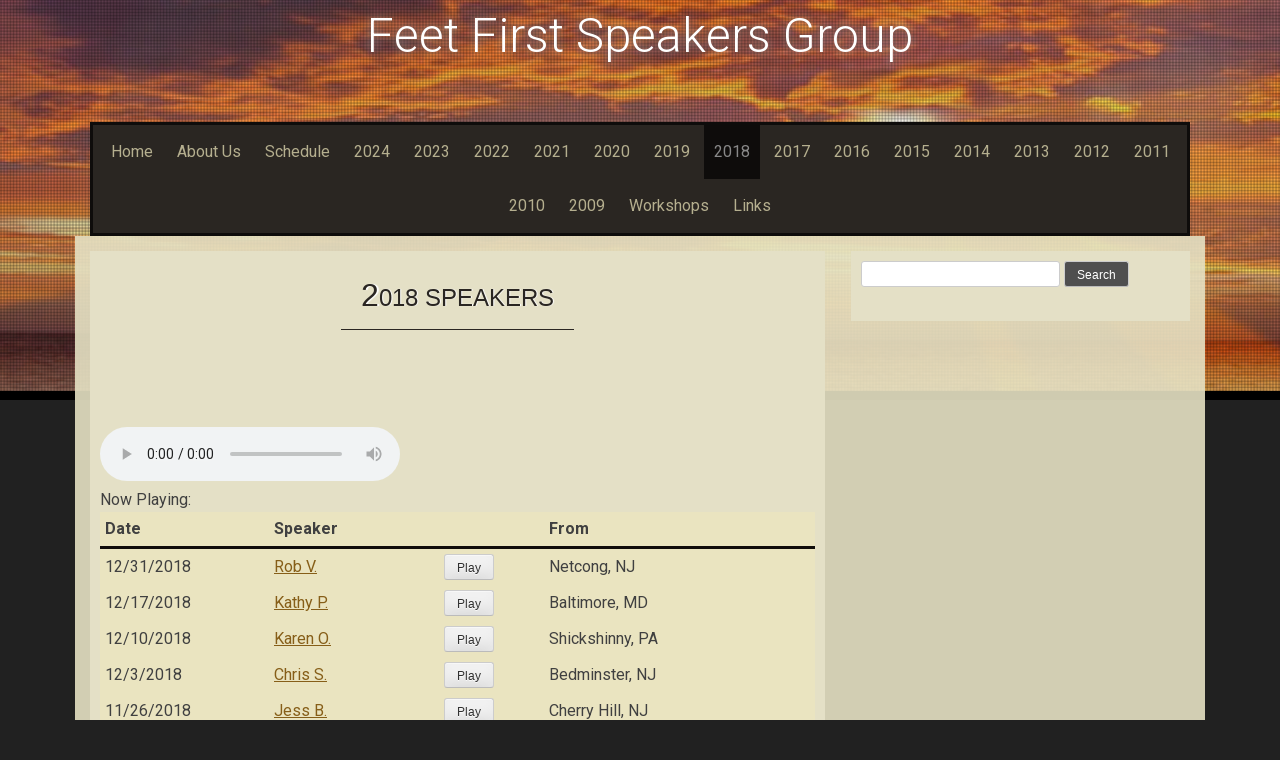

--- FILE ---
content_type: text/html; charset=UTF-8
request_url: http://www.feetfirstspeakersgroup.org/?page_id=521
body_size: 6122
content:
<!DOCTYPE html>
<html lang="en-US">
<head>
    <meta charset="UTF-8">
    <meta name="viewport" content="width=device-width, initial-scale=1">
    <link rel="profile" href="http://gmpg.org/xfn/11">
    <link rel="pingback" href="http://www.feetfirstspeakersgroup.org/xmlrpc.php">

    <title>2018 Speakers &#8211; Feet First Speakers Group</title>
<link rel='dns-prefetch' href='//fonts.googleapis.com' />
<link rel='dns-prefetch' href='//s.w.org' />
<link rel="alternate" type="application/rss+xml" title="Feet First Speakers Group &raquo; Feed" href="http://www.feetfirstspeakersgroup.org/?feed=rss2" />
<link rel="alternate" type="application/rss+xml" title="Feet First Speakers Group &raquo; Comments Feed" href="http://www.feetfirstspeakersgroup.org/?feed=comments-rss2" />
		<script type="text/javascript">
			window._wpemojiSettings = {"baseUrl":"https:\/\/s.w.org\/images\/core\/emoji\/12.0.0-1\/72x72\/","ext":".png","svgUrl":"https:\/\/s.w.org\/images\/core\/emoji\/12.0.0-1\/svg\/","svgExt":".svg","source":{"concatemoji":"http:\/\/www.feetfirstspeakersgroup.org\/wp-includes\/js\/wp-emoji-release.min.js?ver=5.3.2"}};
			!function(e,a,t){var r,n,o,i,p=a.createElement("canvas"),s=p.getContext&&p.getContext("2d");function c(e,t){var a=String.fromCharCode;s.clearRect(0,0,p.width,p.height),s.fillText(a.apply(this,e),0,0);var r=p.toDataURL();return s.clearRect(0,0,p.width,p.height),s.fillText(a.apply(this,t),0,0),r===p.toDataURL()}function l(e){if(!s||!s.fillText)return!1;switch(s.textBaseline="top",s.font="600 32px Arial",e){case"flag":return!c([127987,65039,8205,9895,65039],[127987,65039,8203,9895,65039])&&(!c([55356,56826,55356,56819],[55356,56826,8203,55356,56819])&&!c([55356,57332,56128,56423,56128,56418,56128,56421,56128,56430,56128,56423,56128,56447],[55356,57332,8203,56128,56423,8203,56128,56418,8203,56128,56421,8203,56128,56430,8203,56128,56423,8203,56128,56447]));case"emoji":return!c([55357,56424,55356,57342,8205,55358,56605,8205,55357,56424,55356,57340],[55357,56424,55356,57342,8203,55358,56605,8203,55357,56424,55356,57340])}return!1}function d(e){var t=a.createElement("script");t.src=e,t.defer=t.type="text/javascript",a.getElementsByTagName("head")[0].appendChild(t)}for(i=Array("flag","emoji"),t.supports={everything:!0,everythingExceptFlag:!0},o=0;o<i.length;o++)t.supports[i[o]]=l(i[o]),t.supports.everything=t.supports.everything&&t.supports[i[o]],"flag"!==i[o]&&(t.supports.everythingExceptFlag=t.supports.everythingExceptFlag&&t.supports[i[o]]);t.supports.everythingExceptFlag=t.supports.everythingExceptFlag&&!t.supports.flag,t.DOMReady=!1,t.readyCallback=function(){t.DOMReady=!0},t.supports.everything||(n=function(){t.readyCallback()},a.addEventListener?(a.addEventListener("DOMContentLoaded",n,!1),e.addEventListener("load",n,!1)):(e.attachEvent("onload",n),a.attachEvent("onreadystatechange",function(){"complete"===a.readyState&&t.readyCallback()})),(r=t.source||{}).concatemoji?d(r.concatemoji):r.wpemoji&&r.twemoji&&(d(r.twemoji),d(r.wpemoji)))}(window,document,window._wpemojiSettings);
		</script>
		<style type="text/css">
img.wp-smiley,
img.emoji {
	display: inline !important;
	border: none !important;
	box-shadow: none !important;
	height: 1em !important;
	width: 1em !important;
	margin: 0 .07em !important;
	vertical-align: -0.1em !important;
	background: none !important;
	padding: 0 !important;
}
</style>
	<link rel='stylesheet' id='wp-block-library-css'  href='http://www.feetfirstspeakersgroup.org/wp-includes/css/dist/block-library/style.min.css?ver=5.3.2' type='text/css' media='all' />
<link rel='stylesheet' id='sixteen-fonts-css'  href='//fonts.googleapis.com/css?family=Roboto%3A500%2C400%2C300%2C700&#038;ver=5.3.2' type='text/css' media='all' />
<link rel='stylesheet' id='sixteen-basic-style-css'  href='http://www.feetfirstspeakersgroup.org/wp-content/themes/sixteen/style.css?ver=5.3.2' type='text/css' media='all' />
<link rel='stylesheet' id='sixteen-layout-css'  href='http://www.feetfirstspeakersgroup.org/wp-content/themes/sixteen/assets/css/layouts/content-sidebar.css?ver=5.3.2' type='text/css' media='all' />
<link rel='stylesheet' id='sixteen-main-style-css'  href='http://www.feetfirstspeakersgroup.org/wp-content/themes/sixteen/assets/theme-styles/css/default.css?ver=5.3.2' type='text/css' media='all' />
<style id='sixteen-main-style-inline-css' type='text/css'>
#masthead h1.site-title a { color: #fff; }.main-navigation {	margin-bottom: -5px;}
</style>
<link rel='stylesheet' id='sixteen-nivo-slider-default-theme-css'  href='http://www.feetfirstspeakersgroup.org/wp-content/themes/sixteen/assets/css/nivo/themes/default/default.css?ver=5.3.2' type='text/css' media='all' />
<link rel='stylesheet' id='sixteen-nivo-slider-style-css'  href='http://www.feetfirstspeakersgroup.org/wp-content/themes/sixteen/assets/css/nivo/nivo.css?ver=5.3.2' type='text/css' media='all' />
<script type='text/javascript' src='http://www.feetfirstspeakersgroup.org/wp-includes/js/jquery/jquery.js?ver=1.12.4-wp'></script>
<script type='text/javascript' src='http://www.feetfirstspeakersgroup.org/wp-includes/js/jquery/jquery-migrate.min.js?ver=1.4.1'></script>
<script type='text/javascript' src='http://www.feetfirstspeakersgroup.org/wp-content/themes/sixteen/js/nivo.slider.js?ver=5.3.2'></script>
<script type='text/javascript' src='http://www.feetfirstspeakersgroup.org/wp-content/themes/sixteen/js/jquery.timeago.js?ver=5.3.2'></script>
<script type='text/javascript' src='http://www.feetfirstspeakersgroup.org/wp-content/themes/sixteen/js/superfish.js?ver=5.3.2'></script>
<script type='text/javascript' src='http://www.feetfirstspeakersgroup.org/wp-includes/js/jquery/ui/effect.min.js?ver=1.11.4'></script>
<script type='text/javascript' src='http://www.feetfirstspeakersgroup.org/wp-content/themes/sixteen/js/custom.js?ver=5.3.2'></script>
<link rel='https://api.w.org/' href='http://www.feetfirstspeakersgroup.org/index.php?rest_route=/' />
<link rel="EditURI" type="application/rsd+xml" title="RSD" href="http://www.feetfirstspeakersgroup.org/xmlrpc.php?rsd" />
<link rel="wlwmanifest" type="application/wlwmanifest+xml" href="http://www.feetfirstspeakersgroup.org/wp-includes/wlwmanifest.xml" /> 
<meta name="generator" content="WordPress 5.3.2" />
<link rel="canonical" href="http://www.feetfirstspeakersgroup.org/?page_id=521" />
<link rel='shortlink' href='http://www.feetfirstspeakersgroup.org/?p=521' />
<link rel="alternate" type="application/json+oembed" href="http://www.feetfirstspeakersgroup.org/index.php?rest_route=%2Foembed%2F1.0%2Fembed&#038;url=http%3A%2F%2Fwww.feetfirstspeakersgroup.org%2F%3Fpage_id%3D521" />
<link rel="alternate" type="text/xml+oembed" href="http://www.feetfirstspeakersgroup.org/index.php?rest_route=%2Foembed%2F1.0%2Fembed&#038;url=http%3A%2F%2Fwww.feetfirstspeakersgroup.org%2F%3Fpage_id%3D521&#038;format=xml" />
	<style type="text/css">
			.site-title a,
		.site-description {
			color: #fff;
		}
			#header-image {
			background: url(http://www.feetfirstspeakersgroup.org/wp-content/uploads/2014/01/cropped-sunset_large_yellowOrange.jpg) no-repeat #111;
			background-position: center top;
			background-size: cover;
		}
		
	</style>
	</head><body class="page-template-default page page-id-521">
			<div id="header-image"></div>
	<div id="page" class="hfeed site">
    
    <div id="top-section">
	    <div id="mobile-nav">
	<a id="#menu" class="menu-link">&#9776;</a>
	<nav id="menu" class="panel" role="navigation">
    <div class="menu-navigation-container"><ul id="menu-navigation" class="menu"><li id="menu-item-13" class="menu-item menu-item-type-post_type menu-item-object-page menu-item-home menu-item-13"><a href="http://www.feetfirstspeakersgroup.org/">Home</a></li>
<li id="menu-item-14" class="menu-item menu-item-type-post_type menu-item-object-page menu-item-14"><a href="http://www.feetfirstspeakersgroup.org/?page_id=9">About Us</a></li>
<li id="menu-item-38" class="menu-item menu-item-type-post_type menu-item-object-page menu-item-38"><a href="http://www.feetfirstspeakersgroup.org/?page_id=34">Schedule</a></li>
<li id="menu-item-979" class="menu-item menu-item-type-post_type menu-item-object-page menu-item-979"><a href="http://www.feetfirstspeakersgroup.org/?page_id=976">2024</a></li>
<li id="menu-item-924" class="menu-item menu-item-type-post_type menu-item-object-page menu-item-924"><a href="http://www.feetfirstspeakersgroup.org/?page_id=922">2023</a></li>
<li id="menu-item-862" class="menu-item menu-item-type-post_type menu-item-object-page menu-item-862"><a href="http://www.feetfirstspeakersgroup.org/?page_id=859">2022</a></li>
<li id="menu-item-813" class="menu-item menu-item-type-post_type menu-item-object-page menu-item-813"><a href="http://www.feetfirstspeakersgroup.org/?page_id=811">2021</a></li>
<li id="menu-item-735" class="menu-item menu-item-type-post_type menu-item-object-page menu-item-735"><a href="http://www.feetfirstspeakersgroup.org/?page_id=731">2020</a></li>
<li id="menu-item-653" class="menu-item menu-item-type-post_type menu-item-object-page menu-item-653"><a href="http://www.feetfirstspeakersgroup.org/?page_id=650">2019</a></li>
<li id="menu-item-525" class="menu-item menu-item-type-post_type menu-item-object-page current-menu-item page_item page-item-521 current_page_item menu-item-525"><a href="http://www.feetfirstspeakersgroup.org/?page_id=521" aria-current="page">2018</a></li>
<li id="menu-item-410" class="menu-item menu-item-type-post_type menu-item-object-page menu-item-410"><a href="http://www.feetfirstspeakersgroup.org/?page_id=407">2017</a></li>
<li id="menu-item-344" class="menu-item menu-item-type-post_type menu-item-object-page menu-item-344"><a href="http://www.feetfirstspeakersgroup.org/?page_id=341">2016</a></li>
<li id="menu-item-272" class="menu-item menu-item-type-post_type menu-item-object-page menu-item-272"><a href="http://www.feetfirstspeakersgroup.org/?page_id=270">2015</a></li>
<li id="menu-item-117" class="menu-item menu-item-type-post_type menu-item-object-page menu-item-117"><a href="http://www.feetfirstspeakersgroup.org/?page_id=115">2014</a></li>
<li id="menu-item-54" class="menu-item menu-item-type-post_type menu-item-object-page menu-item-54"><a href="http://www.feetfirstspeakersgroup.org/?page_id=49">2013</a></li>
<li id="menu-item-74" class="menu-item menu-item-type-post_type menu-item-object-page menu-item-74"><a href="http://www.feetfirstspeakersgroup.org/?page_id=61">2012</a></li>
<li id="menu-item-73" class="menu-item menu-item-type-post_type menu-item-object-page menu-item-73"><a href="http://www.feetfirstspeakersgroup.org/?page_id=64">2011</a></li>
<li id="menu-item-72" class="menu-item menu-item-type-post_type menu-item-object-page menu-item-72"><a href="http://www.feetfirstspeakersgroup.org/?page_id=67">2010</a></li>
<li id="menu-item-71" class="menu-item menu-item-type-post_type menu-item-object-page menu-item-71"><a href="http://www.feetfirstspeakersgroup.org/?page_id=69">2009</a></li>
<li id="menu-item-78" class="menu-item menu-item-type-post_type menu-item-object-page menu-item-78"><a href="http://www.feetfirstspeakersgroup.org/?page_id=75">Workshops</a></li>
<li id="menu-item-16" class="menu-item menu-item-type-post_type menu-item-object-page menu-item-16"><a href="http://www.feetfirstspeakersgroup.org/?page_id=11">Links</a></li>
</ul></div>    
</nav><!-- #site-navigation -->
</div>	    
        <header id="masthead" class="site-header" role="banner">

    <div class="site-branding">
                    <h1 class="site-title"><a href="http://www.feetfirstspeakersgroup.org/" rel="home">Feet First Speakers Group</a></h1>
            <h2 class="site-description"></h2>
            </div>

    <div id="social-icons">
	<div class="container">
        	    	</div>
</div>

</header><!-- #masthead -->
        <div id="slickmenu"></div>

<div class="nav-container container">
    <nav id="site-navigation" class="main-navigation" role="navigation">
        <div class="menu-navigation-container"><ul id="menu-navigation-1" class="menu"><li id="menu-item-13" class="menu-item menu-item-type-post_type menu-item-object-page menu-item-home"><a href="http://www.feetfirstspeakersgroup.org/"></i>Home</a></li>
<li id="menu-item-14" class="menu-item menu-item-type-post_type menu-item-object-page"><a href="http://www.feetfirstspeakersgroup.org/?page_id=9"></i>About Us</a></li>
<li id="menu-item-38" class="menu-item menu-item-type-post_type menu-item-object-page"><a href="http://www.feetfirstspeakersgroup.org/?page_id=34"></i>Schedule</a></li>
<li id="menu-item-979" class="menu-item menu-item-type-post_type menu-item-object-page"><a href="http://www.feetfirstspeakersgroup.org/?page_id=976"></i>2024</a></li>
<li id="menu-item-924" class="menu-item menu-item-type-post_type menu-item-object-page"><a href="http://www.feetfirstspeakersgroup.org/?page_id=922"></i>2023</a></li>
<li id="menu-item-862" class="menu-item menu-item-type-post_type menu-item-object-page"><a href="http://www.feetfirstspeakersgroup.org/?page_id=859"></i>2022</a></li>
<li id="menu-item-813" class="menu-item menu-item-type-post_type menu-item-object-page"><a href="http://www.feetfirstspeakersgroup.org/?page_id=811"></i>2021</a></li>
<li id="menu-item-735" class="menu-item menu-item-type-post_type menu-item-object-page"><a href="http://www.feetfirstspeakersgroup.org/?page_id=731"></i>2020</a></li>
<li id="menu-item-653" class="menu-item menu-item-type-post_type menu-item-object-page"><a href="http://www.feetfirstspeakersgroup.org/?page_id=650"></i>2019</a></li>
<li id="menu-item-525" class="menu-item menu-item-type-post_type menu-item-object-page current-menu-item page_item page-item-521 current_page_item"><a href="http://www.feetfirstspeakersgroup.org/?page_id=521"></i>2018</a></li>
<li id="menu-item-410" class="menu-item menu-item-type-post_type menu-item-object-page"><a href="http://www.feetfirstspeakersgroup.org/?page_id=407"></i>2017</a></li>
<li id="menu-item-344" class="menu-item menu-item-type-post_type menu-item-object-page"><a href="http://www.feetfirstspeakersgroup.org/?page_id=341"></i>2016</a></li>
<li id="menu-item-272" class="menu-item menu-item-type-post_type menu-item-object-page"><a href="http://www.feetfirstspeakersgroup.org/?page_id=270"></i>2015</a></li>
<li id="menu-item-117" class="menu-item menu-item-type-post_type menu-item-object-page"><a href="http://www.feetfirstspeakersgroup.org/?page_id=115"></i>2014</a></li>
<li id="menu-item-54" class="menu-item menu-item-type-post_type menu-item-object-page"><a href="http://www.feetfirstspeakersgroup.org/?page_id=49"></i>2013</a></li>
<li id="menu-item-74" class="menu-item menu-item-type-post_type menu-item-object-page"><a href="http://www.feetfirstspeakersgroup.org/?page_id=61"></i>2012</a></li>
<li id="menu-item-73" class="menu-item menu-item-type-post_type menu-item-object-page"><a href="http://www.feetfirstspeakersgroup.org/?page_id=64"></i>2011</a></li>
<li id="menu-item-72" class="menu-item menu-item-type-post_type menu-item-object-page"><a href="http://www.feetfirstspeakersgroup.org/?page_id=67"></i>2010</a></li>
<li id="menu-item-71" class="menu-item menu-item-type-post_type menu-item-object-page"><a href="http://www.feetfirstspeakersgroup.org/?page_id=69"></i>2009</a></li>
<li id="menu-item-78" class="menu-item menu-item-type-post_type menu-item-object-page"><a href="http://www.feetfirstspeakersgroup.org/?page_id=75"></i>Workshops</a></li>
<li id="menu-item-16" class="menu-item menu-item-type-post_type menu-item-object-page"><a href="http://www.feetfirstspeakersgroup.org/?page_id=11"></i>Links</a></li>
</ul></div>    </nav><!-- #site-navigation -->
</div>		
					
		</div><!--#top-section-->
	
		<div id="content" class="site-content container">

            
            
	<div id="primary" class="content-area">
		<main id="main" class="site-main" role="main">

			
				
<article id="post-521" class="post-521 page type-page status-publish hentry">
	<header class="entry-header">
		<h1 class="entry-title">2018 Speakers</h1>
	</header><!-- .entry-header -->

	<div class="entry-content">
		
				
		<h6 style="text-align: center;"></h6>
<p>&nbsp;</p>
<audio controls='controls' preload='none' id='speakerPlayer'></audio><div id='speakerText'>Now Playing: </div><table class='speakerTable'><tr><th>Date</th><th colspan='2'>Speaker</th><th>From</th></tr><tr><td>12/31/2018</td><td><a href='/files/12312018 Rob V.mp3' download='12312018 Rob V'>Rob V.</a></td><td><button type='button' onclick='loadAudio("12312018 Rob V","12/31/2018 - Rob V. from Netcong, NJ")'>Play</button></td><td>Netcong, NJ</td></tr><tr><td>12/17/2018</td><td><a href='/files/12172018 Kathy P.mp3' download='12172018 Kathy P'>Kathy P.</a></td><td><button type='button' onclick='loadAudio("12172018 Kathy P","12/17/2018 - Kathy P. from Baltimore, MD")'>Play</button></td><td>Baltimore, MD</td></tr><tr><td>12/10/2018</td><td><a href='/files/12102018 Karen O.mp3' download='12102018 Karen O'>Karen O.</a></td><td><button type='button' onclick='loadAudio("12102018 Karen O","12/10/2018 - Karen O. from Shickshinny, PA")'>Play</button></td><td>Shickshinny, PA</td></tr><tr><td>12/3/2018</td><td><a href='/files/12032018 Chris S.mp3' download='12032018 Chris S'>Chris S.</a></td><td><button type='button' onclick='loadAudio("12032018 Chris S","12/3/2018 - Chris S. from Bedminster, NJ")'>Play</button></td><td>Bedminster, NJ</td></tr><tr><td>11/26/2018</td><td><a href='/files/11262018 Jess B.mp3' download='11262018 Jess B'>Jess B.</a></td><td><button type='button' onclick='loadAudio("11262018 Jess B","11/26/2018 - Jess B. from Cherry Hill, NJ")'>Play</button></td><td>Cherry Hill, NJ</td></tr><tr><td>11/19/2018</td><td><a href='/files/11192018 Jenn.mp3' download='11192018 Jenn'>Jenn</a></td><td><button type='button' onclick='loadAudio("11192018 Jenn","11/19/2018 - Jenn from West Lawn, PA")'>Play</button></td><td>West Lawn, PA</td></tr><tr><td>11/12/2018</td><td><a href='/files/11122018 Jason V.mp3' download='11122018 Jason V'>Jason V.</a></td><td><button type='button' onclick='loadAudio("11122018 Jason V","11/12/2018 - Jason V. from Tannersville, PA")'>Play</button></td><td>Tannersville, PA</td></tr><tr><td>11/5/2018</td><td><a href='/files/11052018 Courtney M.mp3' download='11052018 Courtney M'>Courtney M.</a></td><td><button type='button' onclick='loadAudio("11052018 Courtney M","11/5/2018 - Courtney M. from Newark, DE")'>Play</button></td><td>Newark, DE</td></tr><tr><td>10/29/2018</td><td><a href='/files/10292018 Brian K.mp3' download='10292018 Brian K'>Brian K.</a></td><td><button type='button' onclick='loadAudio("10292018 Brian K","10/29/2018 - Brian K. from Telford, PA")'>Play</button></td><td>Telford, PA</td></tr><tr><td>10/22/2018</td><td><a href='/files/10222018 Stephanie K.mp3' download='10222018 Stephanie K'>Stephanie K.</a></td><td><button type='button' onclick='loadAudio("10222018 Stephanie K","10/22/2018 - Stephanie K. from Spring Township, PA")'>Play</button></td><td>Spring Township, PA</td></tr><tr><td>10/15/2018</td><td><a href='/files/10152018 Chris E.mp3' download='10152018 Chris E'>Chris E.</a></td><td><button type='button' onclick='loadAudio("10152018 Chris E","10/15/2018 - Chris E. from Wilkes-Barre, PA")'>Play</button></td><td>Wilkes-Barre, PA</td></tr><tr><td>10/8/2018</td><td><a href='/files/10082018 Nora A.mp3' download='10082018 Nora A'>Nora A.</a></td><td><button type='button' onclick='loadAudio("10082018 Nora A","10/8/2018 - Nora A. from Dublin, PA")'>Play</button></td><td>Dublin, PA</td></tr><tr><td>10/1/2018</td><td><a href='/files/10012018 Jerry F.mp3' download='10012018 Jerry F'>Jerry F.</a></td><td><button type='button' onclick='loadAudio("10012018 Jerry F","10/1/2018 - Jerry F. from Wilkes-Barre, PA")'>Play</button></td><td>Wilkes-Barre, PA</td></tr><tr><td>9/24/2018</td><td><a href='/files/09242018 Mike S.mp3' download='09242018 Mike S'>Mike S.</a></td><td><button type='button' onclick='loadAudio("09242018 Mike S","9/24/2018 - Mike S. from Bensalem, PA")'>Play</button></td><td>Bensalem, PA</td></tr><tr><td>9/17/2018</td><td><a href='/files/09172018 Mariel H.mp3' download='09172018 Mariel H'>Mariel H.</a></td><td><button type='button' onclick='loadAudio("09172018 Mariel H","9/17/2018 - Mariel H. from Eatontown, PA")'>Play</button></td><td>Eatontown, PA</td></tr><tr><td>9/10/2018</td><td><a href='/files/09102018 Ben W.mp3' download='09102018 Ben W'>Ben W.</a></td><td><button type='button' onclick='loadAudio("09102018 Ben W","9/10/2018 - Ben W. from Doylestown, PA")'>Play</button></td><td>Doylestown, PA</td></tr><tr><td>9/3/2018</td><td><a href='/files/09032018 Jackie.mp3' download='09032018 Jackie'>Jackie T.</a></td><td><button type='button' onclick='loadAudio("09032018 Jackie","9/3/2018 - Jackie T. from Lansdale, PA")'>Play</button></td><td>Lansdale, PA</td></tr><tr><td>8/27/2018</td><td><a href='/files/08272018 Tom C.mp3' download='08272018 Tom C'>Tom C.</a></td><td><button type='button' onclick='loadAudio("08272018 Tom C","8/27/2018 - Tom C. from Quakertown, PA")'>Play</button></td><td>Quakertown, PA</td></tr><tr><td>8/20/2018</td><td><a href='/files/08202018 Chuck N.mp3' download='08202018 Chuck N'>Chuck N.</a></td><td><button type='button' onclick='loadAudio("08202018 Chuck N","8/20/2018 - Chuck N. from Lansdale, PA")'>Play</button></td><td>Lansdale, PA</td></tr><tr><td>8/13/2018</td><td><a href='/files/08132018 Megan G.mp3' download='08132018 Megan G'>Megan G.</a></td><td><button type='button' onclick='loadAudio("08132018 Megan G","8/13/2018 - Megan G. from Philadelphia, PA")'>Play</button></td><td>Philadelphia, PA</td></tr><tr><td>8/6/2018</td><td><a href='/files/08062018 Rich B.mp3' download='08062018 Rich B'>Rich B.</a></td><td><button type='button' onclick='loadAudio("08062018 Rich B","8/6/2018 - Rich B. from Allentown, PA")'>Play</button></td><td>Allentown, PA</td></tr><tr><td>7/30/2018</td><td><a href='/files/07302018 Andrew D.mp3' download='07302018 Andrew D'>Andrew D.</a></td><td><button type='button' onclick='loadAudio("07302018 Andrew D","7/30/2018 - Andrew D. from Lambertville, NJ")'>Play</button></td><td>Lambertville, NJ</td></tr><tr><td>7/23/2018</td><td><a href='/files/07232018 Eric D.mp3' download='07232018 Eric D'>Eric D.</a></td><td><button type='button' onclick='loadAudio("07232018 Eric D","7/23/2018 - Eric D. from Wilmington, DE")'>Play</button></td><td>Wilmington, DE</td></tr><tr><td>7/16/2018</td><td><a href='/files/07162018 Cynthia M.mp3' download='07162018 Cynthia M'>Cynthia M.</a></td><td><button type='button' onclick='loadAudio("07162018 Cynthia M","7/16/2018 - Cynthia M. from Asbury Park, NY")'>Play</button></td><td>Asbury Park, NY</td></tr><tr><td>7/9/2018</td><td><a href='/files/07092018 Mike M.mp3' download='07092018 Mike M'>Mike M.</a></td><td><button type='button' onclick='loadAudio("07092018 Mike M","7/9/2018 - Mike M. from Wall, NJ")'>Play</button></td><td>Wall, NJ</td></tr><tr><td>7/2/2018</td><td><a href='/files/07022018 Bill M.mp3' download='07022018 Bill M'>Bill M.</a></td><td><button type='button' onclick='loadAudio("07022018 Bill M","7/2/2018 - Bill M. from Bethlehem, PA")'>Play</button></td><td>Bethlehem, PA</td></tr><tr><td>6/25/2018</td><td><a href='/files/06252018 Meghan K.mp3' download='06252018 Meghan K'>Meghan K.</a></td><td><button type='button' onclick='loadAudio("06252018 Meghan K","6/25/2018 - Meghan K. from Philadelphia, PA")'>Play</button></td><td>Philadelphia, PA</td></tr><tr><td>6/18/2018</td><td><a href='/files/06182018 Shannon B.mp3' download='06182018 Shannon B'>Shannon B.</a></td><td><button type='button' onclick='loadAudio("06182018 Shannon B","6/18/2018 - Shannon B. from Haddonfield, NJ")'>Play</button></td><td>Haddonfield, NJ</td></tr><tr><td>6/11/2018</td><td><a href='/files/06112018 Patty B.mp3' download='06112018 Patty B'>Patty B.</a></td><td><button type='button' onclick='loadAudio("06112018 Patty B","6/11/2018 - Patty B. from York, PA")'>Play</button></td><td>York, PA</td></tr><tr><td>5/28/2018</td><td><a href='/files/05282018 Steve L.mp3' download='05282018 Steve L'>Steve L.</a></td><td><button type='button' onclick='loadAudio("05282018 Steve L","5/28/2018 - Steve L. from Tannersville, PA")'>Play</button></td><td>Tannersville, PA</td></tr><tr><td>5/21/2018</td><td><a href='/files/05212018 Richie M.mp3' download='05212018 Richie M'>Richie M.</a></td><td><button type='button' onclick='loadAudio("05212018 Richie M","5/21/2018 - Richie M. from Reading, PA")'>Play</button></td><td>Reading, PA</td></tr><tr><td>5/14/2018</td><td><a href='/files/05142018 Scott F.mp3' download='05142018 Scott F'>Scott F.</a></td><td><button type='button' onclick='loadAudio("05142018 Scott F","5/14/2018 - Scott F. from Bristol, PA")'>Play</button></td><td>Bristol, PA</td></tr><tr><td>5/7/2018</td><td><a href='/files/05072018 Suzanne B.mp3' download='05072018 Suzanne B'>Suzanne B</a></td><td><button type='button' onclick='loadAudio("05072018 Suzanne B","5/7/2018 - Suzanne B from Milford, NJ")'>Play</button></td><td>Milford, NJ</td></tr><tr><td>4/30/2018</td><td><a href='/files/04302018 Kathy T.mp3' download='04302018 Kathy T'>Kathy T.</a></td><td><button type='button' onclick='loadAudio("04302018 Kathy T","4/30/2018 - Kathy T. from Philadelphia, PA")'>Play</button></td><td>Philadelphia, PA</td></tr><tr><td>4/23/2018</td><td><a href='/files/04232018 Tony F.mp3' download='04232018 Tony F'>Tony F.</a></td><td><button type='button' onclick='loadAudio("04232018 Tony F","4/23/2018 - Tony F. from Danielsville, PA")'>Play</button></td><td>Danielsville, PA</td></tr><tr><td>4/16/2018</td><td><a href='/files/04162018 Emily S.mp3' download='04162018 Emily S'>Emily S.</a></td><td><button type='button' onclick='loadAudio("04162018 Emily S","4/16/2018 - Emily S. from Philadelphia, PA")'>Play</button></td><td>Philadelphia, PA</td></tr><tr><td>4/9/2018</td><td><a href='/files/04092018 Tim M.mp3' download='04092018 Tim M'>Tim M.</a></td><td><button type='button' onclick='loadAudio("04092018 Tim M","4/9/2018 - Tim M. from Wernersville, PA")'>Play</button></td><td>Wernersville, PA</td></tr><tr><td>3/19/2018</td><td><a href='/files/03262018 Ricky D.mp3' download='03262018 Ricky D'>Ricky D.</a></td><td><button type='button' onclick='loadAudio("03262018 Ricky D","3/19/2018 - Ricky D. from Philadelphia, PA")'>Play</button></td><td>Philadelphia, PA</td></tr><tr><td>3/19/2018</td><td><a href='/files/03192018 Charlie.mp3' download='03192018 Charlie'>Charlie</a></td><td><button type='button' onclick='loadAudio("03192018 Charlie","3/19/2018 - Charlie from Shillington, PA")'>Play</button></td><td>Shillington, PA</td></tr><tr><td>3/12/2018</td><td><a href='/files/03122018 Taylor C.mp3' download='03122018 Taylor C'>Taylor C.</a></td><td><button type='button' onclick='loadAudio("03122018 Taylor C","3/12/2018 - Taylor C. from Neptune, NJ")'>Play</button></td><td>Neptune, NJ</td></tr><tr><td>2/26/2018</td><td><a href='/files/02262018 Oliver C.mp3' download='02262018 Oliver C'>Oliver C.</a></td><td><button type='button' onclick='loadAudio("02262018 Oliver C","2/26/2018 - Oliver C. from Wilmington, DE")'>Play</button></td><td>Wilmington, DE</td></tr><tr><td>2/19/2018</td><td><a href='/files/02192018 Anthony V.mp3' download='02192018 Anthony V'>Anthony V.</a></td><td><button type='button' onclick='loadAudio("02192018 Anthony V","2/19/2018 - Anthony V. from Warminster, PA")'>Play</button></td><td>Warminster, PA</td></tr><tr><td>2/12/2018</td><td><a href='/files/02122018 Adam A.mp3' download='02122018 Adam A'>Adam A.</a></td><td><button type='button' onclick='loadAudio("02122018 Adam A","2/12/2018 - Adam A. from Tannersville, PA")'>Play</button></td><td>Tannersville, PA</td></tr><tr><td>2/5/2018</td><td><a href='/files/02052018 Paul S.mp3' download='02052018 Paul S'>Paul S.</a></td><td><button type='button' onclick='loadAudio("02052018 Paul S","2/5/2018 - Paul S. from Galloway, NJ")'>Play</button></td><td>Galloway, NJ</td></tr><tr><td>1/30/2018</td><td><a href='/files/01302018 Neil D.mp3' download='01302018 Neil D'>Neil D.</a></td><td><button type='button' onclick='loadAudio("01302018 Neil D","1/30/2018 - Neil D. from Mechanicsburg, PA")'>Play</button></td><td>Mechanicsburg, PA</td></tr><tr><td>1/22/2018</td><td><a href='/files/01222018 Athena G.mp3' download='01222018 Athena G'>Athena G.</a></td><td><button type='button' onclick='loadAudio("01222018 Athena G","1/22/2018 - Athena G. from Philadelphia, PA")'>Play</button></td><td>Philadelphia, PA</td></tr><tr><td>1/8/2018</td><td><a href='/files/01082018 Katie C.mp3' download='01082018 Katie C'>Katie C.</a></td><td><button type='button' onclick='loadAudio("01082018 Katie C","1/8/2018 - Katie C. from Warminster, PA")'>Play</button></td><td>Warminster, PA</td></tr><tr><td>1/1/2018</td><td><a href='/files/01012018 Danny B.mp3' download='01012018 Danny B'>Danny B.</a></td><td><button type='button' onclick='loadAudio("01012018 Danny B","1/1/2018 - Danny B. from Baltimore, MD")'>Play</button></td><td>Baltimore, MD</td></tr></table>
			</div><!-- .entry-content -->
	</article><!-- #post-## -->

				
			
		</main><!-- #main -->
	</div><!-- #primary -->

	<div id="secondary" class="widget-area" role="complementary">
				<aside id="search-2" class="widget widget_search"><form role="search" method="get" id="searchform" class="searchform" action="http://www.feetfirstspeakersgroup.org/">
				<div>
					<label class="screen-reader-text" for="s">Search for:</label>
					<input type="text" value="" name="s" id="s" />
					<input type="submit" id="searchsubmit" value="Search" />
				</div>
			</form></aside>	</div><!-- #secondary -->
	<div id="footer-sidebar" class="widget-area clear" role="complementary">
			 		


	</div><!-- #secondary -->

	</div><!-- #content -->

	<footer id="colophon" class="site-footer" role="contentinfo">
    
    <div class="container">
		<div class="site-info">
			Sixteen Theme by <a target="blank" href="http://inkhive.com" rel="designer">InkHive</a>		</div><!-- .site-info -->
		
        <div id="footertext">
        	        </div>    
        
        </div><!--.container-->
	</footer><!-- #colophon -->
</div><!-- #page -->
			 	
<link rel='stylesheet' id='content-css'  href='http://www.feetfirstspeakersgroup.org/wp-content/plugins/feetFirstSpeakerDisplay/css/content.css?ver=5.3.2' type='text/css' media='all' />
<script type='text/javascript' src='http://www.feetfirstspeakersgroup.org/wp-content/themes/sixteen/js/external.js?ver=20120206'></script>
<script type='text/javascript' src='http://www.feetfirstspeakersgroup.org/wp-content/themes/sixteen/js/skip-link-focus-fix.js?ver=20130115'></script>
<script type='text/javascript' src='http://www.feetfirstspeakersgroup.org/wp-includes/js/wp-embed.min.js?ver=5.3.2'></script>
<script type='text/javascript' src='http://www.feetfirstspeakersgroup.org/wp-content/plugins/feetFirstSpeakerDisplay/js/loadAudio.js?ver=5.3.2'></script>
</body>
</html>

--- FILE ---
content_type: text/css
request_url: http://www.feetfirstspeakersgroup.org/wp-content/plugins/feetFirstSpeakerDisplay/css/content.css?ver=5.3.2
body_size: 103
content:
.speakerTable h3 {width:100%; }


.speakerTable h3 {font-weight:bold; }
.workshopTable h3 {font-weight:bold; }

.workshopTable td { width:16.6%; }





--- FILE ---
content_type: text/javascript
request_url: http://www.feetfirstspeakersgroup.org/wp-content/plugins/feetFirstSpeakerDisplay/js/loadAudio.js?ver=5.3.2
body_size: 299
content:
//<![CDATA[

function loadAudio(fileName,speaker){
    mp3=fileName+'.mp3'
    ogg=fileName+'.ogg'

    speakerPlayer=document.getElementById('speakerPlayer')
    speakerPlayer.pause()
    speakerPlayer.innerHTML="<source src='/files/"+mp3+"' type='audio/mpeg'/>"+"<source src='/files/"+ogg+"' type='audio/ogg'/>"
    speakerPlayer.load()
    speakerPlayer.play()
    document.getElementById('speakerText').innerHTML="Now Playing: "+speaker
    //$returnValue.="<source src='files/" . $results[$i]["file"] . ".mp3' type='audio/mpeg'>";
    //$returnValue.="<source src='files/" . $results[$i]["file"] . ".ogg' type='audio/ogg'>";

}

//]]>
